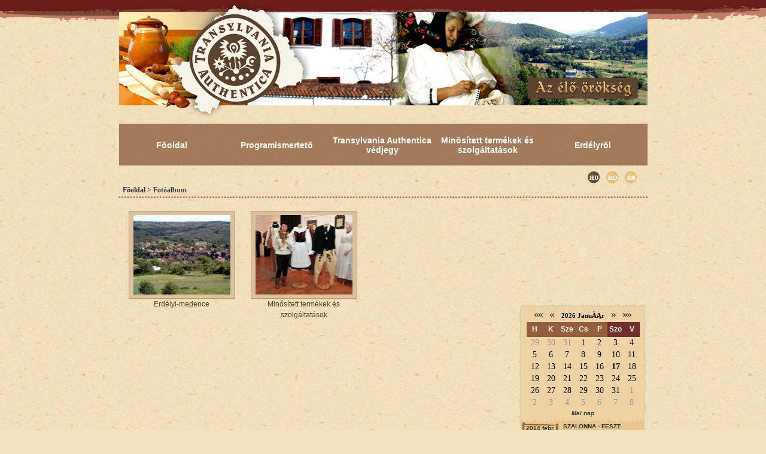

--- FILE ---
content_type: text/html; charset=UTF-8
request_url: https://www.transylvania-authentica.ro/lap/hu/fotoalbum
body_size: 4324
content:

<!DOCTYPE HTML PUBLIC "-//W3C//DTD HTML 4.01 Transitional//EN">
<html>
 <head>
		<BASE HREF="https://www.transylvania-authentica.ro/">
		<title>Transylvania-Authentica, cazare,masă, produse meşteşugăreşti, alimente, produse turistice, autorizatre, intreprinderi, fundatia pentru parteneriat</title>
		<meta name="description" content="Transylvania Authentica">
		<meta name="keywords" content="erdely  ardeal  transylvania  traditional natural certified hagyomanyos  minositett  kezmuves crafts">
	 <link rel="stylesheet" href="styles.css">
		<title>TA</title>
	 <meta http-equiv="content-type" content="text/html; charset=utf-8">
		<script type="text/javascript" language="JavaScript" src="js/jquery-1.4.4.js"></script>
		<script type="text/javascript" language="JavaScript" src="js/functions.js"></script>
		<script type="text/javascript" src="js/jquery.lightbox-0.5.js"></script>
		<link rel="stylesheet" type="text/css" href="styles/jquery.lightbox-0.5.css" media="all">
		<script language="javascript" type="text/javascript">AC_FL_RunContent = 0;</script>
		<script src="AC_RunActiveContent1.js" type="text/javascript" language="javascript"></script>
		<!--[if lt IE 7.]>
  <script defer type="text/javascript" src="js/pngfix.js"></script>
  <![endif]-->		
	</head>
 <body onLoad="
	 t=setInterval('figyel()', 100); datum('1768676280', 'hu'); showGal('foto', 0, 'hu');
		">
	 <DIV id="top">
		 <div id="banner" style="background-image: url(images/bannerta_hu.png);">
			</div>
		</DIV>
		
		<DIV id="menu">
		 <div class="menu-item" id="mn1" onMouseOver="this.style.backgroundImage='url(images/itembg.png)';$('#mi1').css('color','white');showMenu('menu_1');" onMouseOut="this.style.backgroundImage='';$('#mi1').css('color','white');kint=true"><table cellpadding=0 cellspacing=0><tr><td height=46 width=176 align=center valign=middle><a class="menuitem" id=mi1 href="https://www.transylvania-authentica.ro/lap/hu">Fõoldal</a></td></tr></table></div>
		 <div class="menu-item" id="mn2" onMouseOver="this.style.backgroundImage='url(images/itembg.png)';$('#mi2').css('color','white');showMenu('menu_2');" onMouseOut="this.style.backgroundImage='';$('#mi2').css('color','white');kint=true"><table cellpadding=0 cellspacing=0><tr><td height=46 width=176 align=center valign=middle><a class="menuitem" id=mi2 href="javascript:void(0)">Programismertetõ</a></td></tr></table></div>
		 <div class="menu-item" id="mn3" onMouseOver="this.style.backgroundImage='url(images/itembg.png)';$('#mi3').css('color','white');showMenu('menu_3');" onMouseOut="this.style.backgroundImage='';$('#mi3').css('color','white');kint=true"><table cellpadding=0 cellspacing=0><tr><td height=46 width=176 align=center valign=middle><a class="menuitem" id=mi3 href="javascript:void(0)">Transylvania Authentica védjegy</a></td></tr></table></div>
		 <div class="menu-item" id="mn4" onMouseOver="this.style.backgroundImage='url(images/itembg.png)';$('#mi4').css('color','white'); " onMouseOut="this.style.backgroundImage='';$('#mi4').css('color','white');kint=true"><table cellpadding=0 cellspacing=0><tr><td height=46 width=176 align=center valign=middle><a class="menuitem" id=mi4 href="lap/hu/tagok">Minõsített termékek és szolgáltatások</a></td></tr></table></div>
		 <div class="menu-item" id="mn5" onMouseOver="this.style.backgroundImage='url(images/itembg.png)';$('#mi5').css('color','white');showMenu('menu_5');" onMouseOut="this.style.backgroundImage='';$('#mi5').css('color','white');kint=true"><table cellpadding=0 cellspacing=0><tr><td height=46 width=176 align=center valign=middle><a class="menuitem" id=mi5 href="javascript:void(0)">Erdélyrõl</a></td></tr></table></div>
		</DIV>
		
		<table style="text-align:left;width:883px; margin:0 auto 0 auto;" cellpadding=0 cellspacing=0>
			<tr>
				<td height=0>
					<div onMouseOver="$('#mn1').trigger('onmouseover')" onMouseOut="$('#mn1').trigger('onmouseout')" id="menu_1" class="menu">
						<div class="sb-sep" style="margin-top:12px">&nbsp;</div>
						<div class="submenu"><a href="lap/hu" class="sm-item">Hírek</a></div>
						<div class="sb-sep">&nbsp;</div>
						<div class="submenu"><a href="lap/hu/esemenyek" class="sm-item">Események</a></div>
						<div class="sb-sep">&nbsp;</div>
						<div class="submenu"><a href="lap/hu/elerhetoseg-kapcsolat-transylvania-authentica-vedjegy" class="sm-item">Elérhetõség /<br> Üzenõfal</a></div>
						<div class="sb-sep">&nbsp;</div>
						<div class="submenu"><a href="lap/hu/faq" class="sm-item">F.A.Q.</a></div>
						<div class="sb-sep">&nbsp;</div>
					</div>
					<div onMouseOver="$('#mn2').trigger('onmouseover')" onMouseOut="$('#mn2').trigger('onmouseout')" id="menu_2" class="menu">
						<div class="sb-sep" style="margin-top:12px">&nbsp;</div>
						<div class="submenu"><a href="lap/hu/transylvania-authentica-program-polgar-tars-alapitvany" class="sm-item">Transylvania<br>Authentica</a></div>
						<div class="sb-sep">&nbsp;</div>
						<div class="submenu"><a href="lap/hu/polgar-tars-alapitvany" class="sm-item">Polgár-Társ<br>Alapítvány</a></div>
						<div class="sb-sep">&nbsp;</div>
						<div class="submenu"><a href="lap/hu/partnereink" class="sm-item">Partnereink</a></div>
						<div class="sb-sep">&nbsp;</div>
						<div class="submenu"><a href="lap/hu/tamogato" class="sm-item">Támogató</a></div>
						<div class="sb-sep">&nbsp;</div>
					</div>
					<div onMouseOver="$('#mn3').trigger('onmouseover')" onMouseOut="$('#mn3').trigger('onmouseout')" id="menu_3" class="menu">
						<div class="sb-sep" style="margin-top:12px">&nbsp;</div>
						<div class="submenu"><a href="lap/hu/transylvania-authentica-vedjegy" class="sm-item">Leírás</a></div>
						<div class="sb-sep">&nbsp;</div>
						<div class="submenu"><a href="lap/hu/agazatok" class="sm-item">Ágazatok</a></div>
						<div class="sb-sep">&nbsp;</div>
						<div class="submenu"><a href="lap/hu/benevezes" class="sm-item">Benevezés</a></div>
						<div class="sb-sep">&nbsp;</div>
						<div class="submenu"><a href="lap/hu/transylvania-authentica-nevezesi-lap" class="sm-item">Nevezési lap</a></div>
						<div class="sb-sep">&nbsp;</div>
					</div>
					<div onMouseOver="$('#mn4').trigger('onmouseover')" onMouseOut="$('#mn4').trigger('onmouseout')" id="menu_4" class="menu">
						<div class="sb-sep" style="margin-top:12px">&nbsp;</div>
						<div class="submenu"><a href="javascript:;" class="sm-item">Tagok</a></div>
						<div class="spacer" style="height:3px">&nbsp;</div>
						<div class="sb-sep">&nbsp;</div>
						<div class="spacer">&nbsp;</div>
						<div class="sb-sep">&nbsp;</div>
						<div class="spacer" style="height:3px">&nbsp;</div>
						<div class="submenu"><a href="javascript:;" class="sm-item">Szakágazat</a></div>
						<div class="sb-sep">&nbsp;</div>
						<div class="submenu"><a href="javascript:;" class="sm-item">Termékcsoport</a></div>
						<div class="sb-sep">&nbsp;</div>
						<div class="submenu"><a href="javascript:;" class="sm-item">Régiók</a></div>
						<div class="sb-sep">&nbsp;</div>
						<div class="submenu"><a href="javascript:;" class="sm-item">Települések</a></div>
						<div class="sb-sep">&nbsp;</div>
					</div>
					<div onMouseOver="$('#mn5').trigger('onmouseover')" onMouseOut="$('#mn5').trigger('onmouseout')"id="menu_5" class="menu">
						<div class="sb-sep" style="margin-top:12px">&nbsp;</div>
						<div class="submenu"><a href="lap/hu/erdelyrol" class="sm-item">Leírás</a></div>
						<div class="sb-sep">&nbsp;</div>
						<div class="submenu"><a href="lap/hu/erdelyi-medence" class="sm-item">Erdélyi medence</a></div>
						<div class="sb-sep">&nbsp;</div>
						<div class="submenu"><a href="lap/hu/del-erdely-bansag" class="sm-item">Dél-Erdély és Bánság</a></div>
						<div class="sb-sep">&nbsp;</div>
						<div class="submenu"><a href="lap/hu/maramaros" class="sm-item">Máramaros</a></div>
						<div class="sb-sep">&nbsp;</div>
						<div class="submenu"><a href="lap/hu/partium" class="sm-item">Partium</a></div>
						<div class="sb-sep">&nbsp;</div>
						<div class="submenu"><a href="lap/hu/szaszfold" class="sm-item">Szászföld</a></div>
						<div class="sb-sep">&nbsp;</div>
						<div class="submenu"><a href="lap/hu/szekelyfold" class="sm-item">Székelyföld</a></div>
						<div class="sb-sep">&nbsp;</div>
						<div class="submenu"><a href="lap/hu/fotoalbum" class="sm-item">Fotóalbum</a></div>
						<div class="sb-sep">&nbsp;</div>
						<div class="submenu"><a href="lap/hu/felhasznalt-irodalom" class="sm-item">Felhasznált irodalom</a></div>
						<div class="sb-sep">&nbsp;</div>
					</div>
				</td>
			</tr>
		</table>
		
		<div class="spacer" style="height:9px">&nbsp;</div>
		<div id="lang-ch">
		 <a href="lap/hu/fotoalbum/0"><img src="images/hu_on.gif"></a>
			<a href="lap/ro/galerie-foto/0"><img src="images/ro_off.gif" hspace=6></a>
			<a href="lap/en/photo-galley/0"><img src="images/en_off.gif"></a>
			<!--a href="lap/hu"><img src="images/hu_on.gif"></a>
			<a href="lap/ro"><img src="images/ro_off.gif" hspace=6></a>
			<a href="lap/en"><img src="images/en_off.gif"></a-->
		</div>
	
	 <div id="title"><a class=none href="hu">Fõoldal</a> > Fotóalbum</div>
		
		<div class="spacer" style="height:6px">&nbsp;</div>
	
	 <DIV id="page">
		 <DIV id="left"><br><div style="margin-left:16px;">
			 <div class=album-holder>
			  <div class=album>
					 <div class=spacer>&nbsp;</div>
					 <div class=album-foto style="background-image:url(uploaded/images/picture_b21974d8e38ce4.mina.jpg)" onClick="window.location = 'https://www.transylvania-authentica.ro/lap/hu/fotoalbum/0/7'">
						 &nbsp;
						</div>
					</div>
					<a href="lap/hu/fotoalbum/0/7" class=album-link>Erdélyi-medence</a>
				</div>	<div style="float: left; margin-left:22px;">&nbsp;</div>
			 <div class=album-holder>
			  <div class=album>
					 <div class=spacer>&nbsp;</div>
					 <div class=album-foto style="background-image:url(uploaded/images/picture_c1cb438caa54bb.mina.jpg)" onClick="window.location = 'https://www.transylvania-authentica.ro/lap/hu/fotoalbum/0/999'">
						 &nbsp;
						</div>
					</div>
					<a href="lap/hu/fotoalbum/0/999" class=album-link>Minősített termékek és szolgáltatások</a>
				</div>	<div style="float: left; margin-left:22px;">&nbsp;</div><div class=spacer>&nbsp;</div></div>			
	
			</DIV>
   
   <DIV id="right">
		<div style='margin-left:3px;'>
				<object classid="clsid:d27cdb6e-ae6d-11cf-96b8-444553540000" codebase="http://download.macromedia.com/pub/shockwave/cabs/flash/swflash.cab#version=7,0,0,0" width="207" height="170" id="ads1" align="middle">
						<param name="allowScriptAccess" value="sameDomain" />
						<param name="movie" value="images/banner_hu.swf" />
						<param name="quality" value="high" />
						<param name="wmode" value="transparent" />
						<param name="bgcolor" value="#545454" />
						<embed src="images/banner_hu.swf" quality="high" wmode="transparent" width="207" height="170" name="ads3" align="middle" allowScriptAccess="sameDomain" type="application/x-shockwave-flash" pluginspage="http://www.macromedia.com/go/getflashplayer" />
					</object>			
		
		</div>
			 <div id="naptar">
				
				</div>
				<div class="hirmini">
					<div class="hirmini-title">
						<div class="hirmini-datum">2014 febr. 05</div>
						<div class="hirmini-title-text"><a class="link-11-black" href="lap/hu/esemenyek/1391551200/SZALONNA---FESZT-38">SZALONNA - FESZT</a></div>
						<div class=spacer></div>
					</div>
					<div class="hirmini-body">
						<div class="hirmini-heading">
							Szalonnák versenye és vására!

Forrás: http://transylvanicum.arts.ro/index.php/hu/hirek/szalonnafeszt
						</div>
						<div class="hirmini-bottom"><a href="lap/hu/esemenyek/1391551200/SZALONNA---FESZT-38" class="link-tovabb2">tovább&nbsp;<img src="images/tovabb.gif"></a></div>
					</div>
				</div>	
    
				<div class="hirmini">
					<div class="hirmini-title">
						<div class="hirmini-datum">2013 dec. 16</div>
						<div class="hirmini-title-text"><a class="link-11-black" href="lap/hu/esemenyek/1387144800/ADVENTI-VASAR-KOLOZSVARON-37">ADVENTI VÁSÁR KOLOZSVÁRON</a></div>
						<div class=spacer></div>
					</div>
					<div class="hirmini-body">
						<div class="hirmini-heading">
							Idén a Mátyás ház előtt (Bocskai utca) december 4 és 22 között, és a Főtér 30 szám alatt levő Szépművészeti Múzeum udvarán (Bánffy-palota), december 16-23 között kerül megszervezésre a Kolozsvári Adventi Kézműves Vásár.


						</div>
						<div class="hirmini-bottom"><a href="lap/hu/esemenyek/1387144800/ADVENTI-VASAR-KOLOZSVARON-37" class="link-tovabb2">tovább&nbsp;<img src="images/tovabb.gif"></a></div>
					</div>
				</div>	
    
				<div class="hirmini">
					<div class="hirmini-title">
						<div class="hirmini-datum">2013 aug. 28</div>
						<div class="hirmini-title-text"><a class="link-11-black" href="lap/hu/esemenyek/1377637200/SZI-SOKADALOM-KEZDIVASARHELYEN-35">ŐSZI SOKADALOM KÉZDIVÁSÁRHELYEN</a></div>
						<div class=spacer></div>
					</div>
					<div class="hirmini-body">
						<div class="hirmini-heading">
							Időpont: 2013. augusztus 28 - szeptember 1
Forrás: www.oszisokadalom.ro
						</div>
						<div class="hirmini-bottom"><a href="lap/hu/esemenyek/1377637200/SZI-SOKADALOM-KEZDIVASARHELYEN-35" class="link-tovabb2">tovább&nbsp;<img src="images/tovabb.gif"></a></div>
					</div>
				</div>	
    
						<div class="hirmini-body">
							<div class="hirmini-heading" style="text-align: center">
								<a href="lap/hu/minden-esemeny" class="link-tovabb2">Összes esemény megtekintése</a>
							</div>
						</div><div class="spacer" style="height : 22px">&nbsp;</div>
					<div id="mini-galeria">
						<div style="padding-left:4px;padding-top:2px;"><div id="gal-foto" class=galeria-title><a href="javascript:;" onClick="showGal('foto', 0, 'hu')">Fotó</a></div><div id="gal-video" class=galeria-title><a href="javascript:;" onClick="showGal('video', 0, 'hu')">Videó</a></div><div id="gal-audio" class=galeria-title><a href="javascript:;" onClick="showGal('audio', 0, 'hu')">Audió</a></div><div class="spacer" style="height : 1px">&nbsp;</div>
						</div><div class="spacer" style="height : 7px">&nbsp;</div>	
						<div id=gal-content></div>
					</div>
	   <div style='margin-top:16px;'>
				 <a href="http://www.facebook.com/pages/Transylvania-Authentica/216392868372217" target="_TOP" title="Transylvania Authentica"><img src="http://badge.facebook.com/badge/216392868372217.2563.2063287594.png" width="120" height="101" style="border: 0px;" /></a>
				 <br>
					<iframe src="http://www.facebook.com/plugins/like.php?href=http%3A%2F%2Fwww.facebook.com%2Fpages%2FTransylvania-Authentica%2F216392868372217&amp;send=false&amp;layout=button_count&amp;width=100&amp;show_faces=false&amp;action=like&amp;colorscheme=light&amp;font=lucida+grande&amp;height=21" scrolling="no" frameborder="0" style="border:none; overflow:hidden; width:100px; height:21px; margin:10px 0 0 4px" allowTransparency="true"></iframe>
				</div>
		 </DIV>		
   <div class=spacer></div>			
		</DIV>
		
		<DIV id="bottom-top">
		 &nbsp;
		</DIV>
		
		<DIV id="bottom-middle">
		 <div style="width:883px; margin:0 auto 0 auto; text-align:left">
			 <div style="float:left;width:10px;">&nbsp;</div>
			 <div class="bottom-cim"><a href="https://www.transylvania-authentica.ro/">Fõoldal</a></div>
				<div class="bottom-cim"><a href="lap/hu/transylvania-authentica-program-polgar-tars-alapitvany">Programismertetõ</a></div>
				<div class="bottom-cim"><a href="lap/hu/transylvania-authentica-vedjegy">Transylvania Authentica védjegy</a></div>
				<div class="bottom-cim"><a href="lap/hu/tagok">Minõsített termékek és szolgáltatások</a></div>
				<div class="bottom-cim"><a href="lap/hu/erdelyrol">Erdélyrõl</a></div>
				<div class="spacer"></div>
				<div class="bottom-sep"></div>
				<div style="float:left;width:10px;">&nbsp;</div>
				<div class="links-holder">
				 <a href="lap/hu/hirek" class="bottom-link">Hírek</a><br>
					<a href="lap/hu/esemenyek" class="bottom-link">Események</a><br>
					<a href="lap/hu/elerhetoseg-kapcsolat-transylvania-authentica-vedjegy" class="bottom-link">Elérhetõség</a><br>
					<a href="lap/hu/faq" class="bottom-link">F.A.Q.</a><br>	
					<a href="lap/hu/video-galeria" class="bottom-link">Videó galéria</a><br>
					<a href="lap/hu/audio" class="bottom-link">Audió galléria</a>
					
				</div>
				<div class="links-holder">
				 <a href="lap/hu/polgar-tars-alapitvany" class="bottom-link">Polgár-Társ<br>Alapítvány</a><br>
					<a href="lap/hu/partnereink" class="bottom-link">Partnereink</a><br>
					<a href="lap/hu/tamogato" class="bottom-link">Támogató</a>
				</div>
				<div class="links-holder">
				 <a href="lap/hu/agazatok" class="bottom-link">Ágazatok</a><br>
					<a href="lap/hu/benevezes" class="bottom-link">Benevezés</a><br>
					<a href="lap/hu/transylvania-authentica-nevezesi-lap" class="bottom-link">Nevezési lap</a>
				</div>
				<div class="links-holder">
				 <a  href="lap/hu/tagok" class="bottom-link">Tagok listája /<br>keresés</a>
				</div>
				<div class="links-holder">
				 <a href="lap/hu/erdelyi-medence" class="bottom-link">Erdélyi medence</a><br>
					<a href="lap/hu/del-erdely-bansag" class="bottom-link">Dél-Erdély és Bánság</a><br>
					<a href="lap/hu/maramaros" class="bottom-link">Máramaros</a><br>
					<a href="lap/hu/partium" class="bottom-link">Partium</a>
				</div>
				<div class="links-holder">
				 <a href="lap/hu/szaszfold" class="bottom-link">Szászföld</a><br>
					<a href="lap/hu/szekelyfold" class="bottom-link">Székelyföld</a><br>
					<a href="lap/hu/fotoalbum" class="bottom-link">Fotóalbum</a><br>
					<a href="lap/hu/felhasznalt-irodalom" class="bottom-link">Felhasznált irodalom</a>
				</div>
				<div class="spacer"></div>
			</div>
			<br><br><br><br>
		</DIV>		

		<DIV id="bottom-bottom">
		 &nbsp;
		</DIV>		
		
		<DIV style="width: 730px; margin: 0 auto 0 auto;">
		 <div style="float:left;"><a href="javascript:;" onClick="$('body').animate({scrollTop:0}, 'slow')"><img src="images/totop_hu.gif"></a></div>
			<div style="float:right"><span style="color:#404040">&nbsp;&nbsp;&bull;&nbsp;&nbsp;</span><a class="dweb" href="http://www.dweb.ro" target="_blank">DirectWeb &copy; 2011</a></div>
			<div style="float:right;"><a href="http://www.dweb.ro" target="_blank"><img onMouseOver="this.src='images/dweb_on.gif'" onMouseOut="this.src='images/dweb.gif'" alt="DirectWeb Webdesign Printdesign" title="DirectWeb Webdesign Printdesign" src="images/dweb.gif"></a></div>
			<div class="spacer">&nbsp;</div>
		</DIV>
		
 </body>	

</html>


--- FILE ---
content_type: text/html; charset=ISO-8859-2
request_url: https://www.transylvania-authentica.ro/ajax_naptar.php?now=1768676280&lang=hu&_=1768676283804
body_size: 704
content:

<center>
<table cellpadding=0 cellspacing=0 style="margin-left:1px">
		<tr><td height=15></td></tr>
		<tr>
			<td align=center colspan=14 style="font-size:8px;">
			 <table cellpadding=0 cellspacing=0>
				 <tr>
					 <td><a href="javascript:;" onClick="datum(1735725601,'hu')"><img src="images/dprevv.gif"></a></td>
						<td width=6></td>
						<td><a href="javascript:;" onClick="datum(1764583201,'hu')"><img src="images/dperv.gif"></a></td>
						<td width=9></td>
						<td><span style="font-family: 'bookman old style'; font-size:11px; color:black"><b>2026 JanuĂĄr</b></span></td>
						<td width=9></td>
						<td><a href="javascript:;" onClick="datum(1769940001,'hu')"><img src="images/dnext.gif"></a></td>
						<td width=6></td>
						<td><a href="javascript:;" onClick="datum(1798797601,'hu')"><img src="images/dnextt.gif"></a></td>
					</tr>
    </table>
   </td>				
		</tr>
	
		<tr><td height=5></td></tr>
		<tr style="">
			<td height=25></td>
			<td width=27 align=center class=nap>H</td>
			<td width=0></td>
			<td width=27 align=center class=nap>K</td>
			<td width=0></td>
			<td width=27 align=center class=nap>Sze</td>
			<td width=0></td>
			<td width=27 align=center class=nap>Cs</td>
			<td width=0></td>
			<td width=27 align=center class=nap>P</td>
			<td width=0></td>
			<td width=27 align=center class=napv>Szo</td>
			<td width=0></td>
			<td width=27 align=center class=napv>V</td>
			<td width=0></td>
		</tr>
		<tr><td height=2 ></td></tr><tr><td height=17></td><td align=center class=mashonap>29</td><td height=17></td><td align=center class=mashonap>30</td><td height=17></td><td align=center class=mashonap>31</td><td height=17></td><td align=center class=ehonap  >1</td><td height=17></td><td align=center class=ehonap  >2</td><td height=17></td><td align=center class=ehonap  >3</td><td height=17></td><td align=center class=ehonap  >4</td></tr><tr><td height=3></tD></tr><tr><td height=17></td><td align=center class=ehonap  >5</td><td height=17></td><td align=center class=ehonap  >6</td><td height=17></td><td align=center class=ehonap  >7</td><td height=17></td><td align=center class=ehonap  >8</td><td height=17></td><td align=center class=ehonap  >9</td><td height=17></td><td align=center class=ehonap  >10</td><td height=17></td><td align=center class=ehonap  >11</td></tr><tr><td height=3></tD></tr><tr><td height=17></td><td align=center class=ehonap  >12</td><td height=17></td><td align=center class=ehonap  >13</td><td height=17></td><td align=center class=ehonap  >14</td><td height=17></td><td align=center class=ehonap  >15</td><td height=17></td><td align=center class=ehonap  >16</td><td height=17></td><td align=center class=ehonap style="font-weight:bold;" >17</td><td height=17></td><td align=center class=ehonap  >18</td></tr><tr><td height=3></tD></tr><tr><td height=17></td><td align=center class=ehonap  >19</td><td height=17></td><td align=center class=ehonap  >20</td><td height=17></td><td align=center class=ehonap  >21</td><td height=17></td><td align=center class=ehonap  >22</td><td height=17></td><td align=center class=ehonap  >23</td><td height=17></td><td align=center class=ehonap  >24</td><td height=17></td><td align=center class=ehonap  >25</td></tr><tr><td height=3></tD></tr><tr><td height=17></td><td align=center class=ehonap  >26</td><td height=17></td><td align=center class=ehonap  >27</td><td height=17></td><td align=center class=ehonap  >28</td><td height=17></td><td align=center class=ehonap  >29</td><td height=17></td><td align=center class=ehonap  >30</td><td height=17></td><td align=center class=ehonap  >31</td><td height=17></td><td align=center class=mashonap>1</td></tr><tr><td height=3></tD></tr><tr><td height=17></td><td align=center class=mashonap>2</td><td height=17></td><td align=center class=mashonap>3</td><td height=17></td><td align=center class=mashonap>4</td><td height=17></td><td align=center class=mashonap>5</td><td height=17></td><td align=center class=mashonap>6</td><td height=17></td><td align=center class=mashonap>7</td><td height=17></td><td align=center class=mashonap>8</td></tr><tr><td height=3></tD></tr><tr><td height=0></td></tr>		
<tr><td colspan=14 align=center><a class=link-tovabb style="font-size:10px" href="javascript:;" onClick="datum(1767261600,'hu')">Mai nap</a></td></tr>		
	</table></center>

--- FILE ---
content_type: text/html; charset=ISO-8859-2
request_url: https://www.transylvania-authentica.ro/galeria_mini.php?id=0&m=foto&lang=hu&_=1768676283806
body_size: 6893
content:

						<div onClick="$('#galminfoto_1365448').trigger('click');" style="cursor: pointer; margin-left:8px; margin-top:7px; width:187px; height:127px; background: transparent url(uploaded/images/picture_2dafaae63fc6da.gmin.jpg) no-repeat center center;">
							<a title="" id=galminfoto_1365448 href="uploaded/images/picture_2dafaae63fc6da.max.jpg" class=lightbox2></a>
						</div><a title="" id=galminfoto_1365254 style="display:none" href="uploaded/images/picture_7ab461daaf879b.max.jpg" class=lightbox2></a><a title="Ă. I. Lajos Ferenc" id=galminfoto_1365242 style="display:none" href="uploaded/images/picture_97207c299e6853.max.jpg" class=lightbox2></a><a title="" id=galminfoto_1365335 style="display:none" href="uploaded/images/picture_349d26294dfe88.max.jpg" class=lightbox2></a><a title="Ă. I. Lajos Ferenc" id=galminfoto_1365432 style="display:none" href="uploaded/images/picture_6b76b8c720bf38.max.jpg" class=lightbox2></a><a title="" id=galminfoto_1365201 style="display:none" href="uploaded/images/picture_66cff53d0087a1.max.jpg" class=lightbox2></a><a title="Artera AlapĂ­tvĂĄny" id=galminfoto_1365395 style="display:none" href="uploaded/images/picture_efc4371765b742.max.jpg" class=lightbox2></a><a title="" id=galminfoto_1365420 style="display:none" href="uploaded/images/picture_ad09c75999b041.max.jpg" class=lightbox2></a><a title="" id=galminfoto_1365271 style="display:none" href="uploaded/images/picture_b32b9a4cf4f9aa.max.jpg" class=lightbox2></a><a title="Ă.I. Ciuban Simona " id=galminfoto_1365379 style="display:none" href="uploaded/images/picture_f60c202ff31518.max.jpg" class=lightbox2></a><a title="" id=galminfoto_1365231 style="display:none" href="uploaded/images/picture_f5b835427370ed.max.jpg" class=lightbox2></a><a title="Artera AlapĂ­tvĂĄny" id=galminfoto_1365204 style="display:none" href="uploaded/images/picture_c1c47505da0dbb.max.jpg" class=lightbox2></a><a title="" id=galminfoto_1365211 style="display:none" href="uploaded/images/picture_e39b04afaef930.max.jpg" class=lightbox2></a><a title="" id=galminfoto_1365460 style="display:none" href="uploaded/images/picture_c6b3a2a1221ddc.max.jpg" class=lightbox2></a><a title="Tofam - Prest KFT" id=galminfoto_1365223 style="display:none" href="uploaded/images/picture_c1e9c17102884b.max.jpg" class=lightbox2></a><a title="" id=galminfoto_1365561 style="display:none" href="uploaded/images/picture_c98b97616795d3.max.jpg" class=lightbox2></a><a title="Ăko-Tourism KFT - HĂŠtvirĂĄg PanziĂł" id=galminfoto_1365436 style="display:none" href="uploaded/images/picture_ebf3e005834e0f.max.jpg" class=lightbox2></a><a title="" id=galminfoto_1365476 style="display:none" href="uploaded/images/picture_511e63e87092d3.max.jpg" class=lightbox2></a><a title="Tofam - Prest KFT" id=galminfoto_1365540 style="display:none" href="uploaded/images/picture_b0094d4d0a9032.max.jpg" class=lightbox2></a><a title="" id=galminfoto_1365387 style="display:none" href="uploaded/images/picture_1f2a5b0e30617f.max.jpg" class=lightbox2></a><a title="" id=galminfoto_1365354 style="display:none" href="uploaded/images/picture_7ea81a65435f0f.max.jpg" class=lightbox2></a><a title="Ă.I. Bartha F Zsolt" id=galminfoto_1365537 style="display:none" href="uploaded/images/picture_c8c0e017d76dc7.max.jpg" class=lightbox2></a><a title="Ă.I. SĂĄndor KĂĄlmĂĄn Huba" id=galminfoto_1365297 style="display:none" href="uploaded/images/picture_e39d72e0a530a6.max.jpg" class=lightbox2></a><a title="" id=galminfoto_1365243 style="display:none" href="uploaded/images/picture_bdd35b536f13c6.max.jpg" class=lightbox2></a><a title="Ă.I. GĂĄll ErzsĂŠbet" id=galminfoto_1365548 style="display:none" href="uploaded/images/picture_de5f4433ba647e.max.jpg" class=lightbox2></a><a title="Ăko-Tourism KFT - HĂŠtvirĂĄg PanziĂł" id=galminfoto_1365482 style="display:none" href="uploaded/images/picture_b06b1e03e11ed2.max.jpg" class=lightbox2></a><a title="" id=galminfoto_1365517 style="display:none" href="uploaded/images/picture_e86c358364b522.max.jpg" class=lightbox2></a><a title="Artera AlapĂ­tvĂĄny" id=galminfoto_1365553 style="display:none" href="uploaded/images/picture_ee025a4512b922.max.jpg" class=lightbox2></a><a title="SzĂŠkely-Tour Kft - HĂŠtvirĂĄg PanziĂł" id=galminfoto_1365217 style="display:none" href="uploaded/images/picture_6c2a667786344d.max.jpg" class=lightbox2></a><a title="" id=galminfoto_1365195 style="display:none" href="uploaded/images/picture_06c33c60495a88.max.jpg" class=lightbox2></a><a title="Artera AlapĂ­tvĂĄny" id=galminfoto_1365493 style="display:none" href="uploaded/images/picture_592f8afd1d36bc.max.jpg" class=lightbox2></a><a title="PortĂŠka EgyesĂźlet" id=galminfoto_1365181 style="display:none" href="uploaded/images/picture_f10bdca4baf9f2.max.jpg" class=lightbox2></a><a title="" id=galminfoto_1365310 style="display:none" href="uploaded/images/picture_c842d7ec55b4c9.max.jpg" class=lightbox2></a><a title="Ă. I. LĂĄszlĂł J Zsolt" id=galminfoto_1365445 style="display:none" href="uploaded/images/picture_3a121b1f4a33ba.max.jpg" class=lightbox2></a><a title="Ă.I. GĂĄll ErzsĂŠbet" id=galminfoto_1365375 style="display:none" href="uploaded/images/picture_b33d0b8c87c679.max.jpg" class=lightbox2></a><a title="Geiszt Robert, ĹstermelĹ" id=galminfoto_1365533 style="display:none" href="uploaded/images/picture_3b06d337c2fa1e.max.jpg" class=lightbox2></a><a title="Ă.I. Ciuban Simona " id=galminfoto_1365349 style="display:none" href="uploaded/images/picture_b7bdceffea9bcf.max.jpg" class=lightbox2></a><a title="" id=galminfoto_1365303 style="display:none" href="uploaded/images/picture_c6b36f9c6a56bd.max.jpg" class=lightbox2></a><a title="Ceramica Vitos KerĂĄmia KFT" id=galminfoto_1365424 style="display:none" href="uploaded/images/picture_cab02980c924bf.max.jpg" class=lightbox2></a><a title="" id=galminfoto_1365542 style="display:none" href="uploaded/images/picture_7b56088f01d93e.max.jpg" class=lightbox2></a><a title="Ăko-Tourism KFT - HĂŠtvirĂĄg PanziĂł" id=galminfoto_1365371 style="display:none" href="uploaded/images/picture_f7e98c6ce12833.max.jpg" class=lightbox2></a><a title="" id=galminfoto_1365519 style="display:none" href="uploaded/images/picture_4dedaca5c3b4f4.max.jpg" class=lightbox2></a><a title="Helvien Inara KFT" id=galminfoto_1365550 style="display:none" href="uploaded/images/picture_86c6ce6b2b3993.max.jpg" class=lightbox2></a><a title="AND-VAR MĂŠzes KFT" id=galminfoto_1365556 style="display:none" href="uploaded/images/picture_bbaa21d14c7aca.max.jpg" class=lightbox2></a><a title="Ă.I. GĂĄll ErzsĂŠbet" id=galminfoto_1365268 style="display:none" href="uploaded/images/picture_04e7f6f03bf9a9.max.jpg" class=lightbox2></a><a title="" id=galminfoto_1365539 style="display:none" href="uploaded/images/picture_033fe4037c4b31.max.jpg" class=lightbox2></a><a title="" id=galminfoto_1365328 style="display:none" href="uploaded/images/picture_ae1b28abb7ec49.max.jpg" class=lightbox2></a><a title="" id=galminfoto_1365413 style="display:none" href="uploaded/images/picture_ff86b170c98ab2.max.jpg" class=lightbox2></a><a title="" id=galminfoto_1365414 style="display:none" href="uploaded/images/picture_fb3a0c4d681e5b.max.jpg" class=lightbox2></a><a title="SzĂŠkely-Tour Kft - HĂŠtvirĂĄg PanziĂł" id=galminfoto_1365559 style="display:none" href="uploaded/images/picture_f03ec893767907.max.jpg" class=lightbox2></a><a title="Tofam - Prest KFT" id=galminfoto_1365433 style="display:none" href="uploaded/images/picture_0474092189f1f9.max.jpg" class=lightbox2></a><a title="" id=galminfoto_1365405 style="display:none" href="uploaded/images/picture_048d2b31724e35.max.jpg" class=lightbox2></a><a title="" id=galminfoto_1365295 style="display:none" href="uploaded/images/picture_a658994b661db1.max.jpg" class=lightbox2></a><a title="" id=galminfoto_1365233 style="display:none" href="uploaded/images/picture_cc1058cc029e9e.max.jpg" class=lightbox2></a><a title="" id=galminfoto_1365442 style="display:none" href="uploaded/images/picture_1e90cb591e910b.max.jpg" class=lightbox2></a><a title="Artera AlapĂ­tvĂĄny" id=galminfoto_1365469 style="display:none" href="uploaded/images/picture_dd78a102228f6f.max.jpg" class=lightbox2></a><a title="Geiszt Robert, ĹstermelĹ" id=galminfoto_1365511 style="display:none" href="uploaded/images/picture_61481191192ad3.max.jpg" class=lightbox2></a><a title="" id=galminfoto_1365429 style="display:none" href="uploaded/images/picture_b48e9d8b6a5cb3.max.jpg" class=lightbox2></a><a title="Ă.I. Ciuban Simona " id=galminfoto_1365473 style="display:none" href="uploaded/images/picture_cdd154342449c8.max.jpg" class=lightbox2></a><a title="" id=galminfoto_1 style="display:none" href="uploaded/images/picture_b21974d8e38ce4.max.jpg" class=lightbox2></a><a title="Transylvanian Teas & Spices KFT" id=galminfoto_1365336 style="display:none" href="uploaded/images/picture_71b492dcc80c3b.max.jpg" class=lightbox2></a><a title="PFA Trif Iulia-Cornelia" id=galminfoto_1365234 style="display:none" href="uploaded/images/picture_7f46f268857e4c.max.jpg" class=lightbox2></a><a title="Helvien Inara KFT" id=galminfoto_1365412 style="display:none" href="uploaded/images/picture_28f0abfd6962af.max.jpg" class=lightbox2></a><a title="Ă.I. SĂĄndor KĂĄlmĂĄn Huba" id=galminfoto_1365246 style="display:none" href="uploaded/images/picture_0837238da8e56a.max.jpg" class=lightbox2></a><a title="SzĂŠkely-Tour Kft - HĂŠtvirĂĄg PanziĂł" id=galminfoto_1365475 style="display:none" href="uploaded/images/picture_860b7103428dc8.max.jpg" class=lightbox2></a><a title="Geiszt Robert, ĹstermelĹ" id=galminfoto_1365388 style="display:none" href="uploaded/images/picture_8f0db77efe9bf5.max.jpg" class=lightbox2></a><a title="" id=galminfoto_1365502 style="display:none" href="uploaded/images/picture_fd1e8b35998956.max.jpg" class=lightbox2></a><a title="Transylvanian Teas & Spices KFT" id=galminfoto_1365428 style="display:none" href="uploaded/images/picture_b1ba2611a3272a.max.jpg" class=lightbox2></a><a title="Ă.I. SĂĄndor KĂĄlmĂĄn Huba" id=galminfoto_1365358 style="display:none" href="uploaded/images/picture_c3b43f58a293e8.max.jpg" class=lightbox2></a><a title="ABETA KFT - Zsigmond Malom FogadĂł" id=galminfoto_1365251 style="display:none" href="uploaded/images/picture_28eda56081fc4d.max.jpg" class=lightbox2></a><a title="" id=galminfoto_1365551 style="display:none" href="uploaded/images/picture_a35e790d231981.max.jpg" class=lightbox2></a><a title="PortĂŠka EgyesĂźlet" id=galminfoto_1365422 style="display:none" href="uploaded/images/picture_6dd040055c8f07.max.jpg" class=lightbox2></a><a title="Artera AlapĂ­tvĂĄny" id=galminfoto_1365330 style="display:none" href="uploaded/images/picture_ca295121842063.max.jpg" class=lightbox2></a><a title="" id=galminfoto_1365183 style="display:none" href="uploaded/images/picture_48a3f3ec1f7521.max.jpg" class=lightbox2></a><a title="Ăko-Tourism KFT - HĂŠtvirĂĄg PanziĂł" id=galminfoto_1365372 style="display:none" href="uploaded/images/picture_b70857add30630.max.jpg" class=lightbox2></a><a title="Artera AlapĂ­tvĂĄny" id=galminfoto_1365459 style="display:none" href="uploaded/images/picture_845e44e172398b.max.jpg" class=lightbox2></a><a title="PortĂŠka EgyesĂźlet" id=galminfoto_1365351 style="display:none" href="uploaded/images/picture_fcc89d13f978c5.max.jpg" class=lightbox2></a><a title="ABETA KFT - Zsigmond Malom FogadĂł" id=galminfoto_1365355 style="display:none" href="uploaded/images/picture_bc8afd35409619.max.jpg" class=lightbox2></a><a title="Transylvanian Teas & Spices KFT" id=galminfoto_1365202 style="display:none" href="uploaded/images/picture_39b507aa5e0ec7.max.jpg" class=lightbox2></a><a title="" id=galminfoto_1365180 style="display:none" href="uploaded/images/picture_474d132e6412b9.max.jpg" class=lightbox2></a><a title="" id=galminfoto_1365286 style="display:none" href="uploaded/images/picture_6200fba9f61cad.max.jpg" class=lightbox2></a><a title="" id=galminfoto_1365194 style="display:none" href="uploaded/images/picture_4f4faaf74cc46d.max.jpg" class=lightbox2></a><a title="Ceramica Vitos KerĂĄmia KFT" id=galminfoto_1365245 style="display:none" href="uploaded/images/picture_3078b6276de2c4.max.jpg" class=lightbox2></a><a title="Transylvanian Teas & Spices KFT" id=galminfoto_1365320 style="display:none" href="uploaded/images/picture_879de2a99b13db.max.jpg" class=lightbox2></a><a title="Ă.I. Bartha F Zsolt" id=galminfoto_1365485 style="display:none" href="uploaded/images/picture_1bfc38884e08d2.max.jpg" class=lightbox2></a><a title="" id=galminfoto_1365240 style="display:none" href="uploaded/images/picture_60d70c53b6723f.max.jpg" class=lightbox2></a><a title="Artera AlapĂ­tvĂĄny" id=galminfoto_1365273 style="display:none" href="uploaded/images/picture_15444815579ddd.max.jpg" class=lightbox2></a><a title="Ă.I. SĂĄndor KĂĄlmĂĄn Huba" id=galminfoto_1365504 style="display:none" href="uploaded/images/picture_6f6a9e1e2a704a.max.jpg" class=lightbox2></a><a title="Helvien Inara KFT" id=galminfoto_1365484 style="display:none" href="uploaded/images/picture_6c8e6734021d2b.max.jpg" class=lightbox2></a><a title="Ă.I. SĂĄndor KĂĄlmĂĄn Huba" id=galminfoto_1365512 style="display:none" href="uploaded/images/picture_4fb3e8ca00521d.max.jpg" class=lightbox2></a><a title="" id=galminfoto_1365444 style="display:none" href="uploaded/images/picture_06c6b064dc7094.max.jpg" class=lightbox2></a><a title="Artera AlapĂ­tvĂĄny" id=galminfoto_1365410 style="display:none" href="uploaded/images/picture_cf890ae58cabee.max.jpg" class=lightbox2></a><a title="" id=galminfoto_1365213 style="display:none" href="uploaded/images/picture_6f22a736578a9c.max.jpg" class=lightbox2></a><a title="Ă.I. GĂĄll ErzsĂŠbet" id=galminfoto_1365247 style="display:none" href="uploaded/images/picture_ae0cec3c87653c.max.jpg" class=lightbox2></a><a title="Ă. I. LĂĄszlĂł J Zsolt" id=galminfoto_1365292 style="display:none" href="uploaded/images/picture_982a0c3a11d03c.max.jpg" class=lightbox2></a><a title="" id=galminfoto_1365492 style="display:none" href="uploaded/images/picture_11b30cd782bdd7.max.jpg" class=lightbox2></a><a title="" id=galminfoto_1365507 style="display:none" href="uploaded/images/picture_57421f1d56810e.max.jpg" class=lightbox2></a><a title="" id=galminfoto_1365184 style="display:none" href="uploaded/images/picture_74cb43720a9680.max.jpg" class=lightbox2></a><a title="Helvien Inara KFT" id=galminfoto_1365381 style="display:none" href="uploaded/images/picture_70f893f1ad1c67.max.jpg" class=lightbox2></a><a title="Ceramica Vitos KerĂĄmia KFT" id=galminfoto_1365291 style="display:none" href="uploaded/images/picture_ca19a5cd7a970e.max.jpg" class=lightbox2></a><a title="" id=galminfoto_1365385 style="display:none" href="uploaded/images/picture_4d3fdcef711904.max.jpg" class=lightbox2></a><a title="PortĂŠka EgyesĂźlet" id=galminfoto_1365289 style="display:none" href="uploaded/images/picture_d3ca7fbef2103d.max.jpg" class=lightbox2></a><a title="" id=galminfoto_1365415 style="display:none" href="uploaded/images/picture_d8841d162f9376.max.jpg" class=lightbox2></a><a title="PFA Teleki Aranka" id=galminfoto_1365464 style="display:none" href="uploaded/images/picture_7ff0b908bd2364.max.jpg" class=lightbox2></a><a title="Geiszt Robert, ĹstermelĹ" id=galminfoto_1365488 style="display:none" href="uploaded/images/picture_8935b76de1513c.max.jpg" class=lightbox2></a><a title="PFA Trif Iulia-Cornelia" id=galminfoto_1365229 style="display:none" href="uploaded/images/picture_0f5fdf450afb02.max.jpg" class=lightbox2></a><a title="" id=galminfoto_1365256 style="display:none" href="uploaded/images/picture_91c09a77b17322.max.jpg" class=lightbox2></a><a title="" id=galminfoto_1365221 style="display:none" href="uploaded/images/picture_25009c1cad01b1.max.jpg" class=lightbox2></a><a title="" id=galminfoto_1365284 style="display:none" href="uploaded/images/picture_59a4b25aeb6ac1.max.jpg" class=lightbox2></a><a title="" id=galminfoto_1365294 style="display:none" href="uploaded/images/picture_7b8d3f1efc3e6e.max.jpg" class=lightbox2></a><a title="Ă. I. LĂĄszlĂł J Zsolt" id=galminfoto_1365264 style="display:none" href="uploaded/images/picture_7eb141fd06a55a.max.jpg" class=lightbox2></a><a title="" id=galminfoto_1365306 style="display:none" href="uploaded/images/picture_077a416aca81fd.max.jpg" class=lightbox2></a><a title="Ă.I. SĂĄndor KĂĄlmĂĄn Huba" id=galminfoto_1365237 style="display:none" href="uploaded/images/picture_8006df58831081.max.jpg" class=lightbox2></a><a title="Ă.I. Bartha F Zsolt" id=galminfoto_1365359 style="display:none" href="uploaded/images/picture_01ade07e3d073a.max.jpg" class=lightbox2></a><a title="Ăko-Tourism KFT - HĂŠtvirĂĄg PanziĂł" id=galminfoto_1365322 style="display:none" href="uploaded/images/picture_436f3d3135c8bb.max.jpg" class=lightbox2></a><a title="Ă.I. SĂĄndor KĂĄlmĂĄn Huba" id=galminfoto_1365244 style="display:none" href="uploaded/images/picture_a52789190c2c6b.max.jpg" class=lightbox2></a><a title="Ă.I. GĂĄll ErzsĂŠbet" id=galminfoto_1365309 style="display:none" href="uploaded/images/picture_62ea540dadc968.max.jpg" class=lightbox2></a><a title="PFA Teleki Aranka" id=galminfoto_1365487 style="display:none" href="uploaded/images/picture_71ff6d3694a406.max.jpg" class=lightbox2></a><a title="Helvien Inara KFT" id=galminfoto_1365404 style="display:none" href="uploaded/images/picture_8228f18f35f980.max.jpg" class=lightbox2></a><a title="Ăko-Tourism KFT - HĂŠtvirĂĄg PanziĂł" id=galminfoto_1365383 style="display:none" href="uploaded/images/picture_1eaba1587346ac.max.jpg" class=lightbox2></a><a title="" id=galminfoto_1365453 style="display:none" href="uploaded/images/picture_8547f875c0a85b.max.jpg" class=lightbox2></a><a title="Helvien Inara KFT" id=galminfoto_1365483 style="display:none" href="uploaded/images/picture_1bbf4689db0c11.max.jpg" class=lightbox2></a><a title="PortĂŠka EgyesĂźlet" id=galminfoto_1365430 style="display:none" href="uploaded/images/picture_a70b08ebe864d4.max.jpg" class=lightbox2></a><a title="" id=galminfoto_1365188 style="display:none" href="uploaded/images/picture_4ebac58d0f4465.max.jpg" class=lightbox2></a><a title="PFA Teleki Aranka" id=galminfoto_1365179 style="display:none" href="uploaded/images/picture_c1cb438caa54bb.max.jpg" class=lightbox2></a><a title="Tofam - Prest KFT" id=galminfoto_1365250 style="display:none" href="uploaded/images/picture_41c9c90464553a.max.jpg" class=lightbox2></a><a title="" id=galminfoto_1365396 style="display:none" href="uploaded/images/picture_a99ba33209f6a8.max.jpg" class=lightbox2></a><a title="SzĂŠkely-Tour Kft - HĂŠtvirĂĄg PanziĂł" id=galminfoto_1365225 style="display:none" href="uploaded/images/picture_01194d502b4165.max.jpg" class=lightbox2></a><a title="Ă. I. LĂĄszlĂł J Zsolt" id=galminfoto_1365345 style="display:none" href="uploaded/images/picture_bfab4d475b9b67.max.jpg" class=lightbox2></a><a title="PFA Teleki Aranka" id=galminfoto_1365193 style="display:none" href="uploaded/images/picture_7ec784cea30cd3.max.jpg" class=lightbox2></a><a title="" id=galminfoto_1365449 style="display:none" href="uploaded/images/picture_baba353032601f.max.jpg" class=lightbox2></a><a title="" id=galminfoto_1365478 style="display:none" href="uploaded/images/picture_81d55b53fcae37.max.jpg" class=lightbox2></a><a title="PFA Teleki Aranka" id=galminfoto_1365535 style="display:none" href="uploaded/images/picture_ba84b4c0a20c09.max.jpg" class=lightbox2></a><a title="" id=galminfoto_1365545 style="display:none" href="uploaded/images/picture_10b346348bbd39.max.jpg" class=lightbox2></a><a title="Ă.I. Bartha F Zsolt" id=galminfoto_1365393 style="display:none" href="uploaded/images/picture_293c2103f9b052.max.jpg" class=lightbox2></a><a title="PortĂŠka EgyesĂźlet" id=galminfoto_1365499 style="display:none" href="uploaded/images/picture_e55c60b1af5c1a.max.jpg" class=lightbox2></a><a title="" id=galminfoto_1365241 style="display:none" href="uploaded/images/picture_a92333f3cee76a.max.jpg" class=lightbox2></a><a title="Ă.I. Ciuban Simona " id=galminfoto_1365443 style="display:none" href="uploaded/images/picture_70fb44e4cffa3f.max.jpg" class=lightbox2></a><a title="Ă.I. SĂĄndor KĂĄlmĂĄn Huba" id=galminfoto_1365324 style="display:none" href="uploaded/images/picture_c2a6e1b2d500d3.max.jpg" class=lightbox2></a><a title="" id=galminfoto_1365186 style="display:none" href="uploaded/images/picture_f0673e74363be8.max.jpg" class=lightbox2></a><a title="Ăko-Tourism KFT - HĂŠtvirĂĄg PanziĂł" id=galminfoto_1365398 style="display:none" href="uploaded/images/picture_9fe2eb6c81d665.max.jpg" class=lightbox2></a><a title="PortĂŠka EgyesĂźlet" id=galminfoto_1365364 style="display:none" href="uploaded/images/picture_dcc694baad1ca5.max.jpg" class=lightbox2></a><a title="" id=galminfoto_1365514 style="display:none" href="uploaded/images/picture_b8ea943c5ace90.max.jpg" class=lightbox2></a><a title="" id=galminfoto_1365319 style="display:none" href="uploaded/images/picture_149fca0446bca3.max.jpg" class=lightbox2></a><a title="" id=galminfoto_1365399 style="display:none" href="uploaded/images/picture_37d864f7277132.max.jpg" class=lightbox2></a><a title="Tofam - Prest KFT" id=galminfoto_1365332 style="display:none" href="uploaded/images/picture_d7e810b77448c4.max.jpg" class=lightbox2></a><a title="Ă.I. SĂĄndor KĂĄlmĂĄn Huba" id=galminfoto_1365269 style="display:none" href="uploaded/images/picture_4173bf60931b54.max.jpg" class=lightbox2></a><a title="Ă.I. Bartha F Zsolt" id=galminfoto_1365386 style="display:none" href="uploaded/images/picture_fa9c2ecb897325.max.jpg" class=lightbox2></a><a title="Ă.I. SĂĄndor KĂĄlmĂĄn Huba" id=galminfoto_1365481 style="display:none" href="uploaded/images/picture_98f595ce2f1358.max.jpg" class=lightbox2></a><a title="" id=galminfoto_1365523 style="display:none" href="uploaded/images/picture_f4e4d8017aa760.max.jpg" class=lightbox2></a><a title="" id=galminfoto_1365338 style="display:none" href="uploaded/images/picture_1418ac55170897.max.jpg" class=lightbox2></a><a title="Artera AlapĂ­tvĂĄny" id=galminfoto_1365205 style="display:none" href="uploaded/images/picture_5b0fdb590c6df6.max.jpg" class=lightbox2></a><a title="Ă.I. GĂĄll ErzsĂŠbet" id=galminfoto_1365439 style="display:none" href="uploaded/images/picture_c797c56dd467af.max.jpg" class=lightbox2></a><a title="" id=galminfoto_1365327 style="display:none" href="uploaded/images/picture_912bebc3708ba7.max.jpg" class=lightbox2></a><a title="Tofam - Prest KFT" id=galminfoto_1365343 style="display:none" href="uploaded/images/picture_b1d3f3adccb97f.max.jpg" class=lightbox2></a><a title="" id=galminfoto_1365438 style="display:none" href="uploaded/images/picture_c54a7ad6e44b20.max.jpg" class=lightbox2></a><a title="Geiszt Robert, ĹstermelĹ" id=galminfoto_1365525 style="display:none" href="uploaded/images/picture_4959bed4721dfb.max.jpg" class=lightbox2></a><a title="AND-VAR MĂŠzes KFT" id=galminfoto_1365374 style="display:none" href="uploaded/images/picture_9660f55526aae2.max.jpg" class=lightbox2></a><a title="ABETA KFT - Zsigmond Malom FogadĂł" id=galminfoto_1365376 style="display:none" href="uploaded/images/picture_7d73e4508a4831.max.jpg" class=lightbox2></a><a title="Ă. I. LĂĄszlĂł J Zsolt" id=galminfoto_1365497 style="display:none" href="uploaded/images/picture_316192201d3656.max.jpg" class=lightbox2></a><a title="Tofam - Prest KFT" id=galminfoto_1365486 style="display:none" href="uploaded/images/picture_51593da3cc05ab.max.jpg" class=lightbox2></a><a title="PFA Teleki Aranka" id=galminfoto_1365331 style="display:none" href="uploaded/images/picture_ff48369b38a2ad.max.jpg" class=lightbox2></a><a title="" id=galminfoto_1365526 style="display:none" href="uploaded/images/picture_8984db362664d2.max.jpg" class=lightbox2></a><a title="Ă.I. GĂĄll ErzsĂŠbet" id=galminfoto_1365325 style="display:none" href="uploaded/images/picture_b4505b3c3f61aa.max.jpg" class=lightbox2></a><a title="Ăko-Tourism KFT - HĂŠtvirĂĄg PanziĂł" id=galminfoto_1365342 style="display:none" href="uploaded/images/picture_da7ed6b506d2b0.max.jpg" class=lightbox2></a><a title="" id=galminfoto_1365293 style="display:none" href="uploaded/images/picture_486b58a38de94e.max.jpg" class=lightbox2></a><a title="" id=galminfoto_1365361 style="display:none" href="uploaded/images/picture_3dbdd8814e3fed.max.jpg" class=lightbox2></a><a title="" id=galminfoto_1365253 style="display:none" href="uploaded/images/picture_fa34b9df38346e.max.jpg" class=lightbox2></a><a title="Artera AlapĂ­tvĂĄny" id=galminfoto_1365490 style="display:none" href="uploaded/images/picture_f715e0fd4f712e.max.jpg" class=lightbox2></a><a title="" id=galminfoto_1365235 style="display:none" href="uploaded/images/picture_15b9af38a328b5.max.jpg" class=lightbox2></a><a title="AND-VAR MĂŠzes KFT" id=galminfoto_1365496 style="display:none" href="uploaded/images/picture_7ce663c943a9fd.max.jpg" class=lightbox2></a><a title="Ă. I. LĂĄszlĂł J Zsolt" id=galminfoto_1365281 style="display:none" href="uploaded/images/picture_e6dfd61a3850dc.max.jpg" class=lightbox2></a><a title="Artera AlapĂ­tvĂĄny" id=galminfoto_1365340 style="display:none" href="uploaded/images/picture_e8330ca9022e50.max.jpg" class=lightbox2></a><a title="" id=galminfoto_1365288 style="display:none" href="uploaded/images/picture_32472115f78dd7.max.jpg" class=lightbox2></a><a title="Geiszt Robert, ĹstermelĹ" id=galminfoto_1365347 style="display:none" href="uploaded/images/picture_f49b0221cdbd75.max.jpg" class=lightbox2></a><a title="" id=galminfoto_1365362 style="display:none" href="uploaded/images/picture_4e5b3a04c35113.max.jpg" class=lightbox2></a><a title="" id=galminfoto_1365270 style="display:none" href="uploaded/images/picture_f6666b51f555e3.max.jpg" class=lightbox2></a><a title="ABETA KFT - Zsigmond Malom FogadĂł" id=galminfoto_1365227 style="display:none" href="uploaded/images/picture_1a4d4d5f50de6e.max.jpg" class=lightbox2></a><a title="" id=galminfoto_1365219 style="display:none" href="uploaded/images/picture_c6500a9ea27804.max.jpg" class=lightbox2></a><a title="Ă.I. GĂĄll ErzsĂŠbet" id=galminfoto_1365280 style="display:none" href="uploaded/images/picture_76e04f7a3be330.max.jpg" class=lightbox2></a><a title="" id=galminfoto_1365210 style="display:none" href="uploaded/images/picture_c5990aec76ce93.max.jpg" class=lightbox2></a><a title="Transylvanian Teas & Spices KFT" id=galminfoto_1365505 style="display:none" href="uploaded/images/picture_dedc7d761b2d1c.max.jpg" class=lightbox2></a><a title="Helvien Inara KFT" id=galminfoto_1365426 style="display:none" href="uploaded/images/picture_001ea9cedf7d31.max.jpg" class=lightbox2></a><a title="" id=galminfoto_1365403 style="display:none" href="uploaded/images/picture_a16a77fdb7aa62.max.jpg" class=lightbox2></a><a title="PFA Teleki Aranka" id=galminfoto_1365276 style="display:none" href="uploaded/images/picture_01c1907a3fa45b.max.jpg" class=lightbox2></a><a title="AND-VAR MĂŠzes KFT" id=galminfoto_1365323 style="display:none" href="uploaded/images/picture_e9e960325fa52a.max.jpg" class=lightbox2></a><a title="Artera AlapĂ­tvĂĄny" id=galminfoto_1365249 style="display:none" href="uploaded/images/picture_c04cdb916d18e0.max.jpg" class=lightbox2></a><a title="PFA Teleki Aranka" id=galminfoto_1365489 style="display:none" href="uploaded/images/picture_d029227823cf07.max.jpg" class=lightbox2></a><a title="Ă.I. SĂĄndor KĂĄlmĂĄn Huba" id=galminfoto_1365408 style="display:none" href="uploaded/images/picture_1edd782d17fd13.max.jpg" class=lightbox2></a><a title="Ceramica Vitos KerĂĄmia KFT" id=galminfoto_1365314 style="display:none" href="uploaded/images/picture_77b485679d9d9a.max.jpg" class=lightbox2></a><a title="Artera AlapĂ­tvĂĄny" id=galminfoto_1365397 style="display:none" href="uploaded/images/picture_a60ee972ca21d5.max.jpg" class=lightbox2></a><a title="Ăko-Tourism KFT - HĂŠtvirĂĄg PanziĂł" id=galminfoto_1365352 style="display:none" href="uploaded/images/picture_aea4f51fe886f7.max.jpg" class=lightbox2></a><a title="" id=galminfoto_1365441 style="display:none" href="uploaded/images/picture_00ef7b5d650c7e.max.jpg" class=lightbox2></a><a title="" id=galminfoto_1365346 style="display:none" href="uploaded/images/picture_8fe6bf92c159d8.max.jpg" class=lightbox2></a><a title="Ă.I. GĂĄll ErzsĂŠbet" id=galminfoto_1365549 style="display:none" href="uploaded/images/picture_659eb53cce13e5.max.jpg" class=lightbox2></a><a title="Artera AlapĂ­tvĂĄny" id=galminfoto_1365470 style="display:none" href="uploaded/images/picture_63f5c07fc7ef2a.max.jpg" class=lightbox2></a><a title="" id=galminfoto_1365418 style="display:none" href="uploaded/images/picture_3ed2d74596b71e.max.jpg" class=lightbox2></a><a title="" id=galminfoto_1365274 style="display:none" href="uploaded/images/picture_61caee883d2a31.max.jpg" class=lightbox2></a><a title="PFA Teleki Aranka" id=galminfoto_1365560 style="display:none" href="uploaded/images/picture_69b3245bb0aa37.max.jpg" class=lightbox2></a><a title="" id=galminfoto_1365419 style="display:none" href="uploaded/images/picture_4f9cca28d82076.max.jpg" class=lightbox2></a><a title="Ă.I. SĂĄndor KĂĄlmĂĄn Huba" id=galminfoto_1365509 style="display:none" href="uploaded/images/picture_680928259498f4.max.jpg" class=lightbox2></a><a title="" id=galminfoto_1365524 style="display:none" href="uploaded/images/picture_7adf14c169d7a8.max.jpg" class=lightbox2></a><a title="Ă.I. Bartha F Zsolt" id=galminfoto_1365236 style="display:none" href="uploaded/images/picture_e31924aa6a96e0.max.jpg" class=lightbox2></a><a title="" id=galminfoto_1365521 style="display:none" href="uploaded/images/picture_21f9b094a71c5e.max.jpg" class=lightbox2></a><a title="Helvien Inara KFT" id=galminfoto_1365190 style="display:none" href="uploaded/images/picture_e674dff4734d5e.max.jpg" class=lightbox2></a><a title="Ceramica Vitos KerĂĄmia KFT" id=galminfoto_1365437 style="display:none" href="uploaded/images/picture_17efaadf83111e.max.jpg" class=lightbox2></a><a title="Tofam - Prest KFT" id=galminfoto_1365283 style="display:none" href="uploaded/images/picture_fe135a135bde7b.max.jpg" class=lightbox2></a><a title="Ă.I. GĂĄll ErzsĂŠbet" id=galminfoto_1365339 style="display:none" href="uploaded/images/picture_7cbb0a43ac1ba3.max.jpg" class=lightbox2></a><a title="AND-VAR MĂŠzes KFT" id=galminfoto_1365350 style="display:none" href="uploaded/images/picture_04858a3d694c50.max.jpg" class=lightbox2></a><a title="Ceramica Vitos KerĂĄmia KFT" id=galminfoto_1365479 style="display:none" href="uploaded/images/picture_3c0fe9305bb31f.max.jpg" class=lightbox2></a><a title="PFA Teleki Aranka" id=galminfoto_1365506 style="display:none" href="uploaded/images/picture_debe1a18ee5149.max.jpg" class=lightbox2></a><a title="ABETA KFT - Zsigmond Malom FogadĂł" id=galminfoto_1365228 style="display:none" href="uploaded/images/picture_43835156230055.max.jpg" class=lightbox2></a><a title="Artera AlapĂ­tvĂĄny" id=galminfoto_1365220 style="display:none" href="uploaded/images/picture_0f37b5c334e23a.max.jpg" class=lightbox2></a><a title="Artera AlapĂ­tvĂĄny" id=galminfoto_1365531 style="display:none" href="uploaded/images/picture_15bc2a863327e7.max.jpg" class=lightbox2></a><a title="Ă.I. SĂĄndor KĂĄlmĂĄn Huba" id=galminfoto_1365318 style="display:none" href="uploaded/images/picture_1b90eef4b30b85.max.jpg" class=lightbox2></a><a title="Ceramica Vitos KerĂĄmia KFT" id=galminfoto_1365409 style="display:none" href="uploaded/images/picture_7dbffb8126d138.max.jpg" class=lightbox2></a><a title="" id=galminfoto_1365454 style="display:none" href="uploaded/images/picture_8b93cc06b2d374.max.jpg" class=lightbox2></a><a title="AND-VAR MĂŠzes KFT" id=galminfoto_1365329 style="display:none" href="uploaded/images/picture_bcd797e5ef04e0.max.jpg" class=lightbox2></a><a title="Ă.I. SĂĄndor KĂĄlmĂĄn Huba" id=galminfoto_1365450 style="display:none" href="uploaded/images/picture_2022a1eccf3224.max.jpg" class=lightbox2></a><a title="" id=galminfoto_1365214 style="display:none" href="uploaded/images/picture_0215da3944897d.max.jpg" class=lightbox2></a><a title="Ăko-Tourism KFT - HĂŠtvirĂĄg PanziĂł" id=galminfoto_1365307 style="display:none" href="uploaded/images/picture_e62b0c5920941a.max.jpg" class=lightbox2></a><a title="Tofam - Prest KFT" id=galminfoto_1365341 style="display:none" href="uploaded/images/picture_be86777c52fee0.max.jpg" class=lightbox2></a><a title="PortĂŠka EgyesĂźlet" id=galminfoto_1365552 style="display:none" href="uploaded/images/picture_740c3e03495224.max.jpg" class=lightbox2></a><a title="" id=galminfoto_1365510 style="display:none" href="uploaded/images/picture_83797bc0ceadc0.max.jpg" class=lightbox2></a><a title="" id=galminfoto_1365532 style="display:none" href="uploaded/images/picture_f8be34f83bd0b1.max.jpg" class=lightbox2></a><a title="" id=galminfoto_1365357 style="display:none" href="uploaded/images/picture_ab0aa20db52a33.max.jpg" class=lightbox2></a><a title="Transylvanian Teas & Spices KFT" id=galminfoto_1365465 style="display:none" href="uploaded/images/picture_302f582a399a96.max.jpg" class=lightbox2></a><a title="Geiszt Robert, ĹstermelĹ" id=galminfoto_1365265 style="display:none" href="uploaded/images/picture_41ed36dc029009.max.jpg" class=lightbox2></a><a title="Artera AlapĂ­tvĂĄny" id=galminfoto_1365218 style="display:none" href="uploaded/images/picture_fcbcaf82787ac6.max.jpg" class=lightbox2></a><a title="Ă.I. GĂĄll ErzsĂŠbet" id=galminfoto_1365495 style="display:none" href="uploaded/images/picture_2f5d3bdb6c07c2.max.jpg" class=lightbox2></a><a title="Ăko-Tourism KFT - HĂŠtvirĂĄg PanziĂł" id=galminfoto_1365503 style="display:none" href="uploaded/images/picture_67afc04af09b0f.max.jpg" class=lightbox2></a><a title="" id=galminfoto_1365500 style="display:none" href="uploaded/images/picture_fb53fe1a7ccbbc.max.jpg" class=lightbox2></a><a title="" id=galminfoto_1365457 style="display:none" href="uploaded/images/picture_9c768e3126c69a.max.jpg" class=lightbox2></a><a title="" id=galminfoto_1365391 style="display:none" href="uploaded/images/picture_579d1ec988500f.max.jpg" class=lightbox2></a><a title="Ă.I. GĂĄll ErzsĂŠbet" id=galminfoto_1365401 style="display:none" href="uploaded/images/picture_62192f9c6f2166.max.jpg" class=lightbox2></a><a title="Artera AlapĂ­tvĂĄny" id=galminfoto_1365435 style="display:none" href="uploaded/images/picture_ed57446d3cdeee.max.jpg" class=lightbox2></a><a title="PFA Teleki Aranka" id=galminfoto_1365407 style="display:none" href="uploaded/images/picture_ada5b4ca67242c.max.jpg" class=lightbox2></a><a title="PortĂŠka EgyesĂźlet" id=galminfoto_1365411 style="display:none" href="uploaded/images/picture_9656c8a68fa3fb.max.jpg" class=lightbox2></a><a title="Geiszt Robert, ĹstermelĹ" id=galminfoto_1365516 style="display:none" href="uploaded/images/picture_0b4a3cad5a6d6e.max.jpg" class=lightbox2></a><a title="" id=galminfoto_1365239 style="display:none" href="uploaded/images/picture_387cf2a14a3b24.max.jpg" class=lightbox2></a><a title="" id=galminfoto_1365279 style="display:none" href="uploaded/images/picture_a2466fe32ab193.max.jpg" class=lightbox2></a><a title="Ceramica Vitos KerĂĄmia KFT" id=galminfoto_1365520 style="display:none" href="uploaded/images/picture_9cec1208b12d65.max.jpg" class=lightbox2></a><a title="Transylvanian Teas & Spices KFT" id=galminfoto_1365463 style="display:none" href="uploaded/images/picture_0bf32a76c8984c.max.jpg" class=lightbox2></a><a title="" id=galminfoto_1365480 style="display:none" href="uploaded/images/picture_32f8122711d5e9.max.jpg" class=lightbox2></a><a title="Ă.I. SĂĄndor KĂĄlmĂĄn Huba" id=galminfoto_1365377 style="display:none" href="uploaded/images/picture_990dfe05ce03dd.max.jpg" class=lightbox2></a><a title="Artera AlapĂ­tvĂĄny" id=galminfoto_1365207 style="display:none" href="uploaded/images/picture_9bc916d277903b.max.jpg" class=lightbox2></a><a title="Ă.I. Ciuban Simona " id=galminfoto_1365546 style="display:none" href="uploaded/images/picture_133a4a0a6ead27.max.jpg" class=lightbox2></a><a title="" id=galminfoto_1365304 style="display:none" href="uploaded/images/picture_cdd3512ca8efe8.max.jpg" class=lightbox2></a><a title="" id=galminfoto_1365373 style="display:none" href="uploaded/images/picture_7caf5fc5243903.max.jpg" class=lightbox2></a><a title="" id=galminfoto_1365434 style="display:none" href="uploaded/images/picture_a7f633a35d6873.max.jpg" class=lightbox2></a><a title="SzĂŠkely-Tour Kft - HĂŠtvirĂĄg PanziĂł" id=galminfoto_1365301 style="display:none" href="uploaded/images/picture_777d4926c12d77.max.jpg" class=lightbox2></a><a title="Tofam - Prest KFT" id=galminfoto_1365394 style="display:none" href="uploaded/images/picture_fdb0bb573b9eee.max.jpg" class=lightbox2></a><a title="" id=galminfoto_1365461 style="display:none" href="uploaded/images/picture_e30bddc3a8e208.max.jpg" class=lightbox2></a><a title="Artera AlapĂ­tvĂĄny" id=galminfoto_1365263 style="display:none" href="uploaded/images/picture_794e50060e11ea.max.jpg" class=lightbox2></a><a title="Geiszt Robert, ĹstermelĹ" id=galminfoto_1365513 style="display:none" href="uploaded/images/picture_f1d29bd6855a5d.max.jpg" class=lightbox2></a><a title="SzĂŠkely-Tour Kft - HĂŠtvirĂĄg PanziĂł" id=galminfoto_1365382 style="display:none" href="uploaded/images/picture_5bc7873f842593.max.jpg" class=lightbox2></a><a title="" id=galminfoto_1365287 style="display:none" href="uploaded/images/picture_1eb53494e78daf.max.jpg" class=lightbox2></a><a title="Ă. I. LĂĄszlĂł J Zsolt" id=galminfoto_1365333 style="display:none" href="uploaded/images/picture_064eb244734154.max.jpg" class=lightbox2></a><a title="" id=galminfoto_1365305 style="display:none" href="uploaded/images/picture_64366214346fd2.max.jpg" class=lightbox2></a><a title="" id=galminfoto_1365185 style="display:none" href="uploaded/images/picture_0d04a6e5b22897.max.jpg" class=lightbox2></a><a title="" id=galminfoto_1365315 style="display:none" href="uploaded/images/picture_ee829de8b65b80.max.jpg" class=lightbox2></a><a title="" id=galminfoto_1365529 style="display:none" href="uploaded/images/picture_a03c0bd8147e1f.max.jpg" class=lightbox2></a><a title="" id=galminfoto_1365298 style="display:none" href="uploaded/images/picture_57aafa9e4fc8e5.max.jpg" class=lightbox2></a><a title="Transylvanian Teas & Spices KFT" id=galminfoto_1365417 style="display:none" href="uploaded/images/picture_d1a0ca7cf67bd7.max.jpg" class=lightbox2></a><a title="Transylvanian Teas & Spices KFT" id=galminfoto_1365384 style="display:none" href="uploaded/images/picture_97e0565abb47c7.max.jpg" class=lightbox2></a><a title="Ăko-Tourism KFT - HĂŠtvirĂĄg PanziĂł" id=galminfoto_1365402 style="display:none" href="uploaded/images/picture_d179ef15242c48.max.jpg" class=lightbox2></a><a title="" id=galminfoto_1365248 style="display:none" href="uploaded/images/picture_9702594882db21.max.jpg" class=lightbox2></a><a title="Geiszt Robert, ĹstermelĹ" id=galminfoto_1365200 style="display:none" href="uploaded/images/picture_01578374d4c1e9.max.jpg" class=lightbox2></a><a title="Ă.I. GĂĄll ErzsĂŠbet" id=galminfoto_1365198 style="display:none" href="uploaded/images/picture_244c2ad45a6730.max.jpg" class=lightbox2></a><a title="Transylvanian Teas & Spices KFT" id=galminfoto_1365451 style="display:none" href="uploaded/images/picture_ac4645cbf0b573.max.jpg" class=lightbox2></a><a title="" id=galminfoto_1365508 style="display:none" href="uploaded/images/picture_914a4e45969a9d.max.jpg" class=lightbox2></a><a title="" id=galminfoto_1365452 style="display:none" href="uploaded/images/picture_23ed70f96c6b70.max.jpg" class=lightbox2></a><a title="Tofam - Prest KFT" id=galminfoto_1365259 style="display:none" href="uploaded/images/picture_aebade20d6510c.max.jpg" class=lightbox2></a><a title="" id=galminfoto_1365421 style="display:none" href="uploaded/images/picture_1c30c2a02c0188.max.jpg" class=lightbox2></a><a title="Ă.I. Ciuban Simona " id=galminfoto_1365368 style="display:none" href="uploaded/images/picture_a4add8e3ed74a7.max.jpg" class=lightbox2></a><a title="Ă.I. GĂĄll ErzsĂŠbet" id=galminfoto_1365311 style="display:none" href="uploaded/images/picture_52986089cbfffa.max.jpg" class=lightbox2></a><a title="ABETA KFT - Zsigmond Malom FogadĂł" id=galminfoto_1365300 style="display:none" href="uploaded/images/picture_2ec9fe3706ff17.max.jpg" class=lightbox2></a><a title="Tofam - Prest KFT" id=galminfoto_1365544 style="display:none" href="uploaded/images/picture_923e22b47f11e3.max.jpg" class=lightbox2></a><a title="" id=galminfoto_1365518 style="display:none" href="uploaded/images/picture_5f5e828225aaba.max.jpg" class=lightbox2></a><a title="" id=galminfoto_1365348 style="display:none" href="uploaded/images/picture_d00e57053d6f8c.max.jpg" class=lightbox2></a><a title="" id=galminfoto_1365530 style="display:none" href="uploaded/images/picture_cd4e1abd02a83e.max.jpg" class=lightbox2></a><a title="SzĂŠkely-Tour Kft - HĂŠtvirĂĄg PanziĂł" id=galminfoto_1365353 style="display:none" href="uploaded/images/picture_222bec04fa275f.max.jpg" class=lightbox2></a><a title="" id=galminfoto_1365344 style="display:none" href="uploaded/images/picture_e8b6c983f57f6e.max.jpg" class=lightbox2></a><a title="SzĂŠkely-Tour Kft - HĂŠtvirĂĄg PanziĂł" id=galminfoto_1365389 style="display:none" href="uploaded/images/picture_5044e89912bfa8.max.jpg" class=lightbox2></a><a title="PFA Trif Iulia-Cornelia" id=galminfoto_1365491 style="display:none" href="uploaded/images/picture_247ed912f1a52d.max.jpg" class=lightbox2></a><a title="ABETA KFT - Zsigmond Malom FogadĂł" id=galminfoto_1365477 style="display:none" href="uploaded/images/picture_6a4500d576e306.max.jpg" class=lightbox2></a><a title="Ăko-Tourism KFT - HĂŠtvirĂĄg PanziĂł" id=galminfoto_1365208 style="display:none" href="uploaded/images/picture_edc83f98182425.max.jpg" class=lightbox2></a><a title="Ă.I. SĂĄndor KĂĄlmĂĄn Huba" id=galminfoto_1365455 style="display:none" href="uploaded/images/picture_3b2d58edd5ca1b.max.jpg" class=lightbox2></a><a title="Ăko-Tourism KFT - HĂŠtvirĂĄg PanziĂł" id=galminfoto_1365498 style="display:none" href="uploaded/images/picture_94f3bb4d7f827a.max.jpg" class=lightbox2></a><a title="" id=galminfoto_1365209 style="display:none" href="uploaded/images/picture_2f3c9fdd95f4c8.max.jpg" class=lightbox2></a><a title="" id=galminfoto_1365199 style="display:none" href="uploaded/images/picture_b88f66386818d0.max.jpg" class=lightbox2></a><a title="" id=galminfoto_1365257 style="display:none" href="uploaded/images/picture_4d2844c0af2311.max.jpg" class=lightbox2></a><a title="" id=galminfoto_1365440 style="display:none" href="uploaded/images/picture_acc058b2e17b94.max.jpg" class=lightbox2></a><a title="Ă.I. SĂĄndor KĂĄlmĂĄn Huba" id=galminfoto_1365316 style="display:none" href="uploaded/images/picture_7679858c5ce1a5.max.jpg" class=lightbox2></a><a title="" id=galminfoto_1365558 style="display:none" href="uploaded/images/picture_ec5c999687b9e4.max.jpg" class=lightbox2></a><a title="" id=galminfoto_1365400 style="display:none" href="uploaded/images/picture_681b386c63e79e.max.jpg" class=lightbox2></a><a title="Helvien Inara KFT" id=galminfoto_1365366 style="display:none" href="uploaded/images/picture_b831be6f31b421.max.jpg" class=lightbox2></a><a title="Tofam - Prest KFT" id=galminfoto_1365562 style="display:none" href="uploaded/images/picture_7bcf157d4d2ce6.max.jpg" class=lightbox2></a><a title="" id=galminfoto_1365317 style="display:none" href="uploaded/images/picture_7762922ce8fdd8.max.jpg" class=lightbox2></a><a title="" id=galminfoto_1365206 style="display:none" href="uploaded/images/picture_0661c48ef072b8.max.jpg" class=lightbox2></a><a title="Ă.I. Ciuban Simona " id=galminfoto_1365282 style="display:none" href="uploaded/images/picture_98593127fe2418.max.jpg" class=lightbox2></a><a title="PFA Trif Iulia-Cornelia" id=galminfoto_1365267 style="display:none" href="uploaded/images/picture_2956f2921c50d1.max.jpg" class=lightbox2></a><a title="" id=galminfoto_1365425 style="display:none" href="uploaded/images/picture_de525ff4a485b0.max.jpg" class=lightbox2></a><a title="PFA Teleki Aranka" id=galminfoto_1365378 style="display:none" href="uploaded/images/picture_f8196fd0b1005c.max.jpg" class=lightbox2></a><a title="Ă.I. Ciuban Simona " id=galminfoto_1365258 style="display:none" href="uploaded/images/picture_7d73d1a4112b63.max.jpg" class=lightbox2></a><a title="" id=galminfoto_2 style="display:none" href="uploaded/images/picture_b121adce3fd3d8.max.jpg" class=lightbox2></a><a title="Ceramica Vitos KerĂĄmia KFT" id=galminfoto_1365230 style="display:none" href="uploaded/images/picture_9851adf0ca5358.max.jpg" class=lightbox2></a><a title="" id=galminfoto_1365222 style="display:none" href="uploaded/images/picture_9d7bb8f09a086d.max.jpg" class=lightbox2></a><a title="" id=galminfoto_1365494 style="display:none" href="uploaded/images/picture_bb7511667e6514.max.jpg" class=lightbox2></a><a title="" id=galminfoto_1365501 style="display:none" href="uploaded/images/picture_6235f7e168e9d0.max.jpg" class=lightbox2></a><a title="Tofam - Prest KFT" id=galminfoto_1365308 style="display:none" href="uploaded/images/picture_fe04667c82328d.max.jpg" class=lightbox2></a><a title="PFA Teleki Aranka" id=galminfoto_1365367 style="display:none" href="uploaded/images/picture_1b7ca3be4c171e.max.jpg" class=lightbox2></a><a title="Ă.I. SĂĄndor KĂĄlmĂĄn Huba" id=galminfoto_1365468 style="display:none" href="uploaded/images/picture_2f4d4c62910cfd.max.jpg" class=lightbox2></a><a title="Artera AlapĂ­tvĂĄny" id=galminfoto_1365337 style="display:none" href="uploaded/images/picture_ba785adc6329b7.max.jpg" class=lightbox2></a><a title="Ceramica Vitos KerĂĄmia KFT" id=galminfoto_1365522 style="display:none" href="uploaded/images/picture_acbeb5713d742e.max.jpg" class=lightbox2></a><a title="" id=galminfoto_1365192 style="display:none" href="uploaded/images/picture_469dd50cdec08e.max.jpg" class=lightbox2></a><a title="ABETA KFT - Zsigmond Malom FogadĂł" id=galminfoto_1365275 style="display:none" href="uploaded/images/picture_57895b05f35ff9.max.jpg" class=lightbox2></a><a title="Ceramica Vitos KerĂĄmia KFT" id=galminfoto_1365527 style="display:none" href="uploaded/images/picture_24956fb12ca3b7.max.jpg" class=lightbox2></a><a title="" id=galminfoto_1365406 style="display:none" href="uploaded/images/picture_300e01aff7a7ce.max.jpg" class=lightbox2></a><a title="PortĂŠka EgyesĂźlet" id=galminfoto_1365370 style="display:none" href="uploaded/images/picture_897744e5cd909b.max.jpg" class=lightbox2></a><a title="Geiszt Robert, ĹstermelĹ" id=galminfoto_1365285 style="display:none" href="uploaded/images/picture_6fe64d28e7a859.max.jpg" class=lightbox2></a><a title="Geiszt Robert, ĹstermelĹ" id=galminfoto_1365528 style="display:none" href="uploaded/images/picture_164b364fdd08f4.max.jpg" class=lightbox2></a><a title="Ceramica Vitos KerĂĄmia KFT" id=galminfoto_1365536 style="display:none" href="uploaded/images/picture_47844b4dd0b82b.max.jpg" class=lightbox2></a><a title="Ă.I. SĂĄndor KĂĄlmĂĄn Huba" id=galminfoto_1365278 style="display:none" href="uploaded/images/picture_9e4a341ce55f81.max.jpg" class=lightbox2></a><a title="" id=galminfoto_1365196 style="display:none" href="uploaded/images/picture_0207464a6e79c5.max.jpg" class=lightbox2></a><a title="" id=galminfoto_1365557 style="display:none" href="uploaded/images/picture_70d69820f9ab9e.max.jpg" class=lightbox2></a><a title="Ă.I. GĂĄll ErzsĂŠbet" id=galminfoto_1365197 style="display:none" href="uploaded/images/picture_d4b81f5a1e2dbf.max.jpg" class=lightbox2></a><a title="Ă.I. GĂĄll ErzsĂŠbet" id=galminfoto_1365277 style="display:none" href="uploaded/images/picture_505fd7e618b1c8.max.jpg" class=lightbox2></a><a title="" id=galminfoto_1365356 style="display:none" href="uploaded/images/picture_348ed8c1d38dac.max.jpg" class=lightbox2></a><a title="" id=galminfoto_1365554 style="display:none" href="uploaded/images/picture_03aaf8baef14d0.max.jpg" class=lightbox2></a><a title="ABETA KFT - Zsigmond Malom FogadĂł" id=galminfoto_1365446 style="display:none" href="uploaded/images/picture_87b8efb71572f2.max.jpg" class=lightbox2></a><a title="SzĂŠkely-Tour Kft - HĂŠtvirĂĄg PanziĂł" id=galminfoto_1365360 style="display:none" href="uploaded/images/picture_01d77d3f4b1567.max.jpg" class=lightbox2></a><a title="" id=galminfoto_1365232 style="display:none" href="uploaded/images/picture_53f7bc11796fbf.max.jpg" class=lightbox2></a><a title="Transylvanian Teas & Spices KFT" id=galminfoto_1365541 style="display:none" href="uploaded/images/picture_6421248637b506.max.jpg" class=lightbox2></a><a title="Ceramica Vitos KerĂĄmia KFT" id=galminfoto_1365191 style="display:none" href="uploaded/images/picture_f3afbbd7452851.max.jpg" class=lightbox2></a><a title="ABETA KFT - Zsigmond Malom FogadĂł" id=galminfoto_1365255 style="display:none" href="uploaded/images/picture_60b4a1ff81723f.max.jpg" class=lightbox2></a><a title="" id=galminfoto_1365538 style="display:none" href="uploaded/images/picture_fddce0e0f8abfa.max.jpg" class=lightbox2></a><a title="Ă. I. LĂĄszlĂł J Zsolt" id=galminfoto_1365272 style="display:none" href="uploaded/images/picture_b5b8cd33082711.max.jpg" class=lightbox2></a><a title="" id=galminfoto_1365212 style="display:none" href="uploaded/images/picture_a9006b8c2a9ae1.max.jpg" class=lightbox2></a><a title="PortĂŠka EgyesĂźlet" id=galminfoto_1365187 style="display:none" href="uploaded/images/picture_0afe29e867062e.max.jpg" class=lightbox2></a><a title="AND-VAR MĂŠzes KFT" id=galminfoto_1365380 style="display:none" href="uploaded/images/picture_99a0d0564d1152.max.jpg" class=lightbox2></a><a title="" id=galminfoto_1365226 style="display:none" href="uploaded/images/picture_80e4ae4dfad2fd.max.jpg" class=lightbox2></a><a title="" id=galminfoto_1365313 style="display:none" href="uploaded/images/picture_12227c6046646d.max.jpg" class=lightbox2></a><a title="" id=galminfoto_1365266 style="display:none" href="uploaded/images/picture_075c0facf29be6.max.jpg" class=lightbox2></a><a title="" id=galminfoto_1365462 style="display:none" href="uploaded/images/picture_3fc2f6ff6a95bc.max.jpg" class=lightbox2></a><a title="ABETA KFT - Zsigmond Malom FogadĂł" id=galminfoto_1365471 style="display:none" href="uploaded/images/picture_6993aba697c0c0.max.jpg" class=lightbox2></a><a title="Tofam - Prest KFT" id=galminfoto_1365416 style="display:none" href="uploaded/images/picture_b454b644c8ee59.max.jpg" class=lightbox2></a><a title="" id=galminfoto_1365189 style="display:none" href="uploaded/images/picture_8f17963e5678bb.max.jpg" class=lightbox2></a><a title="" id=galminfoto_1365238 style="display:none" href="uploaded/images/picture_810e4cb498bdd4.max.jpg" class=lightbox2></a><a title="PFA Trif Iulia-Cornelia" id=galminfoto_1365224 style="display:none" href="uploaded/images/picture_b869d728c92038.max.jpg" class=lightbox2></a><a title="Transylvanian Teas & Spices KFT" id=galminfoto_1365427 style="display:none" href="uploaded/images/picture_e37a2526681975.max.jpg" class=lightbox2></a><a title="SzĂŠkely-Tour Kft - HĂŠtvirĂĄg PanziĂł" id=galminfoto_1365467 style="display:none" href="uploaded/images/picture_4f7b99775a2e65.max.jpg" class=lightbox2></a><a title="Artera AlapĂ­tvĂĄny" id=galminfoto_1365296 style="display:none" href="uploaded/images/picture_3dcf067e1c39f9.max.jpg" class=lightbox2></a><a title="" id=galminfoto_1365182 style="display:none" href="uploaded/images/picture_d7bab17292b688.max.jpg" class=lightbox2></a><a title="" id=galminfoto_1365466 style="display:none" href="uploaded/images/picture_39e8498c37e77b.max.jpg" class=lightbox2></a><a title="SzĂŠkely-Tour Kft - HĂŠtvirĂĄg PanziĂł" id=galminfoto_1365215 style="display:none" href="uploaded/images/picture_d168776b496439.max.jpg" class=lightbox2></a><a title="Artera AlapĂ­tvĂĄny" id=galminfoto_1365262 style="display:none" href="uploaded/images/picture_ebdf294b16f04d.max.jpg" class=lightbox2></a><a title="PFA Teleki Aranka" id=galminfoto_1365299 style="display:none" href="uploaded/images/picture_68a130dbfe017c.max.jpg" class=lightbox2></a><a title="PFA Trif Iulia-Cornelia" id=galminfoto_1365326 style="display:none" href="uploaded/images/picture_df0fd184ac2ec5.max.jpg" class=lightbox2></a><a title="Artera AlapĂ­tvĂĄny" id=galminfoto_1365447 style="display:none" href="uploaded/images/picture_1412dd15161207.max.jpg" class=lightbox2></a><a title="" id=galminfoto_1365363 style="display:none" href="uploaded/images/picture_7bef54279bd881.max.jpg" class=lightbox2></a><a title="PortĂŠka EgyesĂźlet" id=galminfoto_1365515 style="display:none" href="uploaded/images/picture_1e6ef5ee0ee141.max.jpg" class=lightbox2></a><a title="Ăko-Tourism KFT - HĂŠtvirĂĄg PanziĂł" id=galminfoto_1365390 style="display:none" href="uploaded/images/picture_1d064c9e0fe021.max.jpg" class=lightbox2></a><a title="" id=galminfoto_1365203 style="display:none" href="uploaded/images/picture_cb0b3510375466.max.jpg" class=lightbox2></a><a title="PortĂŠka EgyesĂźlet" id=galminfoto_1365534 style="display:none" href="uploaded/images/picture_d933abae330d99.max.jpg" class=lightbox2></a><a title="" id=galminfoto_1365555 style="display:none" href="uploaded/images/picture_8cc381460519d2.max.jpg" class=lightbox2></a><a title="Transylvanian Teas & Spices KFT" id=galminfoto_1365456 style="display:none" href="uploaded/images/picture_cabefb53fc1512.max.jpg" class=lightbox2></a><a title="Artera AlapĂ­tvĂĄny" id=galminfoto_1365423 style="display:none" href="uploaded/images/picture_4320f88eea1d8b.max.jpg" class=lightbox2></a><a title="Transylvanian Teas & Spices KFT" id=galminfoto_1365474 style="display:none" href="uploaded/images/picture_0ee6da880f0e11.max.jpg" class=lightbox2></a><a title="Ă.I. Ciuban Simona " id=galminfoto_1365369 style="display:none" href="uploaded/images/picture_d3ecdd765e0b55.max.jpg" class=lightbox2></a><a title="AND-VAR MĂŠzes KFT" id=galminfoto_1365365 style="display:none" href="uploaded/images/picture_88040ff4efc3d2.max.jpg" class=lightbox2></a><a title="Ă.I. Ciuban Simona " id=galminfoto_1365472 style="display:none" href="uploaded/images/picture_e2b92b8d052929.max.jpg" class=lightbox2></a><a title="" id=galminfoto_1365216 style="display:none" href="uploaded/images/picture_1047de8545c72d.max.jpg" class=lightbox2></a><a title="" id=galminfoto_1365547 style="display:none" href="uploaded/images/picture_5d8fa6fe9409bb.max.jpg" class=lightbox2></a><a title="SzĂŠkely-Tour Kft - HĂŠtvirĂĄg PanziĂł" id=galminfoto_1365334 style="display:none" href="uploaded/images/picture_a069d5c55c9114.max.jpg" class=lightbox2></a><a title="PortĂŠka EgyesĂźlet" id=galminfoto_1365312 style="display:none" href="uploaded/images/picture_1ac707267fa216.max.jpg" class=lightbox2></a><a title="" id=galminfoto_1365458 style="display:none" href="uploaded/images/picture_1810786fb5c054.max.jpg" class=lightbox2></a><a title="" id=galminfoto_1365261 style="display:none" href="uploaded/images/picture_1295469e986528.max.jpg" class=lightbox2></a><a title="" id=galminfoto_1365302 style="display:none" href="uploaded/images/picture_db49dcc37bb384.max.jpg" class=lightbox2></a><a title="Ă.I. SĂĄndor KĂĄlmĂĄn Huba" id=galminfoto_1365321 style="display:none" href="uploaded/images/picture_d0945787c2b234.max.jpg" class=lightbox2></a><a title="Ceramica Vitos KerĂĄmia KFT" id=galminfoto_1365431 style="display:none" href="uploaded/images/picture_3d0234e2569f63.max.jpg" class=lightbox2></a><a title="Transylvanian Teas & Spices KFT" id=galminfoto_1365252 style="display:none" href="uploaded/images/picture_ee31bbcabbf284.max.jpg" class=lightbox2></a><a title="Tofam - Prest KFT" id=galminfoto_1365260 style="display:none" href="uploaded/images/picture_1fc632e1943339.max.jpg" class=lightbox2></a><a title="" id=galminfoto_1365392 style="display:none" href="uploaded/images/picture_f0a2c452410a0e.max.jpg" class=lightbox2></a><a title="Artera AlapĂ­tvĂĄny" id=galminfoto_1365290 style="display:none" href="uploaded/images/picture_3f65d81f203bec.max.jpg" class=lightbox2></a><a title="Ceramica Vitos KerĂĄmia KFT" id=galminfoto_1365543 style="display:none" href="uploaded/images/picture_0fcede59ee05a1.max.jpg" class=lightbox2></a><div class="spacer" style="height : 9px">&nbsp;</div><div class="spacer" style="height : 24px">&nbsp;</div><script type="text/javascript" language="JavaScript">
   $(function() {	$('a.lightbox2').lightBox({fixedNavigation:true}); });
   </script><div class="spacer" style="height : 6px">&nbsp;</div><div style="text-align: right; padding-right:1px;"><a class="link-galmini-tovabb-1" href="lap/hu/fotoalbum/0/">tĂśbb fotĂł</a>&nbsp;<a class="link-galmini-tovabb-2" href="lap/hu/fotoalbum/0/">&raquo;</a></div>